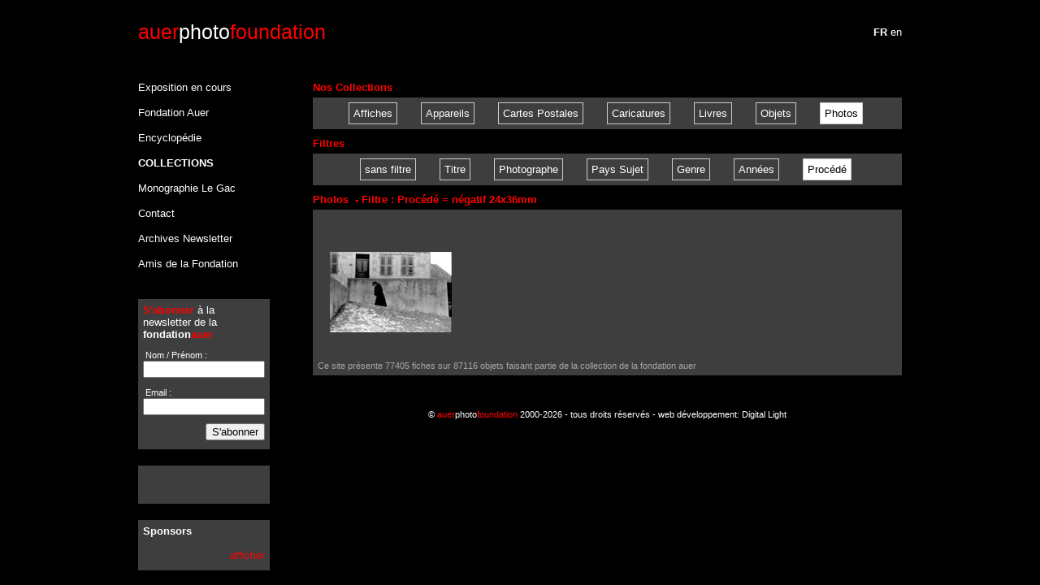

--- FILE ---
content_type: text/html; charset=utf-8
request_url: https://auerphoto.com/fr/coll/list?filter=mult_Process_FR&filter_value=n%C3%A9gatif+24x36mm&type=photo
body_size: 2690
content:
<!DOCTYPE html>
<html>
<head>
	<meta http-equiv="Content-Type" content="text/html;charset=UTF-8">
	<link rel="stylesheet" media="all" href="/assets/application-e4e3ad9d391b492e2543c3723781a32b00d4fb35208085444a88aa49f71bd77f.css" />
  <script src="/assets/application-fa96c1231a61b08532165c0e17870a67fc250267e2c7010d8bab1bc15cab0790.js"></script>

	<script type="text/javascript">

	  var _gaq = _gaq || [];
	  _gaq.push(['_setAccount', 'UA-18346279-4']);
	  _gaq.push(['_setDomainName', 'none']);
	  _gaq.push(['_setAllowLinker', true]);
	  _gaq.push(['_trackPageview']);

	  (function() {
	    var ga = document.createElement('script'); ga.type = 'text/javascript'; ga.async = true;
	    ga.src = ('https:' == document.location.protocol ? 'https://ssl' : 'http://www') + '.google-analytics.com/ga.js';
	    var s = document.getElementsByTagName('script')[0]; s.parentNode.insertBefore(ga, s);
	  })();

	</script>
  <script type="text/javascript">
      //fix google recaptcha
      if ('NodeList' in window) {
          if (!NodeList.prototype.each && NodeList.prototype.forEach) {
              NodeList.prototype.each = NodeList.prototype.forEach;
          }
      }
  </script>
	<script src="https://www.google.com/recaptcha/api.js" async defer></script>
	<title>Fondation Auer pour la Photographie</title>
	<meta name="csrf-param" content="authenticity_token" />
<meta name="csrf-token" content="md0Hyd3nc5OdxhK1sJyrSrxFHfdfsZxt60uue5D/Yv5AYwWnsQjT9rZveuml7zwMOQfpVtFBkhhebkXX50n5lg==" />
</head>
<body>	
<div id="outermost">
	<div id="top">		
	<div id="logo">
		<p><span class="red">auer</span><span class="white">photo</span><span class="red">foundation</span>
	</div></p>
			
	<div id="account">
		<p align="right">
			<a href="/fr/public/switch_locale?active%5B%5D=coll&amp;active%5B%5D=list&amp;type=photo">
				<span class=active_nav>fr</span>
</a>			<a href="/en/public/switch_locale?active%5B%5D=coll&amp;active%5B%5D=list&amp;type=photo">
				<span >en</span>
</a>		</p>
	</div>
			
</div>
	<div id="middle">
		<!-- LEFT BAR -->
		<div id="left_bar">
		<div id="left_nav_bar">
    <p ><a href="/fr">Exposition en cours</a></p>
	<p ><a href="/fr/auer">Fondation Auer</a></p>
	<p ><a href="/fr/ency">Encyclopédie</a></p>
	<p class=active_nav><a href="/fr/coll">Collections</a></p>
    <p ><a href="/fr/legac">Monographie Le Gac</a></p>
	<!--p ><a href="/fr/blog">Blog</a></p-->
	<p ><a href="/fr/contact">Contact</a></p>
	<p ><a href="/fr/public/archives">Archives Newsletter</a></p>
    <p ><a href="/fr/amis">Amis de la Fondation</a></p>
</div>
		
<div id="left_bottom_widget2" class="left_bottom_widget">
	<p><b><span class=red>S'abonner</span></b> à la newsletter de la <b>fondation<span class=red>auer</span></b></p>
<form id="newsletter_form" action="/public/newsletter_submit" accept-charset="UTF-8" method="post"><input name="utf8" type="hidden" value="&#x2713;" /><input type="hidden" name="authenticity_token" value="m00HI5Bpf3RAipdR5JDHnV5+lOdpyOU2NVpDTJNErs1C8wVN/IbfEWsj/w3x41Db2zxgRuc460OAf6jg5PI1pQ==" />
	<input type="hidden" name="active1" id="active1" value="coll" />
	<input type="hidden" name="active2" id="active2" value="list" />
	<input type="hidden" name="type" id="type" value="photo" />
	<input type="hidden" name="page" id="page" />
	<p>
		<label for="nameSubscribe" class="small">&nbsp;Nom / Prénom :</label>
		<br />
		<input size="20" class="news_letter_input" type="text" name="newsletter[name]" id="newsletter_name" />
	</p>
	<p>
		<label for="emailSubscribe" class="small">&nbsp;Email :</label>
		<br />
		<input size="20" class="news_letter_input" type="text" name="newsletter[email]" id="newsletter_email" />
	</p>

	<p></p>
	
  <script>
    function onNewsletterSubmit(token) {
      document.getElementById("newsletter_form").submit();
    }
  </script>
	<p align="right"><button class="g-recaptcha" data-sitekey="6LcdIJ8UAAAAAA7dSAcUihgsn3DKaqXRpVXakv2w" data-callback='onNewsletterSubmit'>S&#39;abonner</button></p>
</form>
</div>
		<div id="left_bottom_widget2" class="left_bottom_widget">
<p>
	<b>
		
	</b>
</p>
<br />

<p>
	<p class=grey></p>
</p>

<br />

<p>
	<p class=grey></p>
</p>
  <!--
<br />

<p align=right>
	
</p>-->
</div>

		<div id="left_bottom_widget2" class="left_bottom_widget">
<p>
	<b>Sponsors</b>
</p>
<br />
<p align=right>
<a href="https://us2.campaign-archive1.com/?u=0e5a4c42c9e72051d7c7cee7c&id=1295e80805" target=_blank class=red>afficher</a>
</p>

</div>

		</div>
			
		<!-- CONTENT AREA - is in div middle -->
		<div id="content_area">
	<p class="widget_title">Nos Collections</p>
	<div id="content_block">
	<p class="half_line">&nbsp;</p>
	<div id="buttons" align="center">
		<a href="/fr/coll/list?type=affiche">Affiches</a>
		
		<a href="/fr/coll/list?type=appareil">Appareils</a>
		
		<a href="/fr/coll/list?type=carte">Cartes Postales</a>
		
		<a href="/fr/coll/list?type=caricature">Caricatures</a>
				
		<a href="/fr/coll/list?type=livre">Livres</a>

		<a href="/fr/coll/list?type=objet">Objets</a>

		<a class="active_button" href="/fr/coll/list?type=photo">Photos</a>
	<p class="half_line">&nbsp;</p>
	</div>
	
</div>

<div id="content_area">
	<p class="widget_title">Filtres</p>
	<div id="content_block">
	<p class="half_line">&nbsp;</p>
	<div id="buttons" align="center">

	
		<a href="/fr/coll/list?filter=ID&amp;type=photo">sans filtre</a>



			<a href="/fr/coll/filter_list?filter=Title_FR&amp;type=photo">Titre</a>

			<a href="/fr/coll/filter_list?filter=phot_Name_Composite&amp;type=photo">Photographe</a>

			<a href="/fr/coll/filter_list?filter=pict_Subject_Country&amp;type=photo">Pays Sujet</a>

			<a href="/fr/coll/filter_list?filter=mult_Genre&amp;type=photo">Genre</a>

			<a href="/fr/coll/filter_list?filter=mult_Date&amp;type=photo">Années</a>

			<a class="active_button" href="/fr/coll/filter_list?filter=mult_Process_FR&amp;type=photo">Procédé</a>

	<p class="half_line">&nbsp;</p>
	</div>
	
</div>




	<p class="widget_title">Photos 
		&nbsp;- Filtre : Procédé = négatif 24x36mm</p>

	<div id="content_block">
<div id="image_matrix">				
<p>&nbsp;</p>
	<table>
	
	    <tr height="165">
	          <td width ="177" align="center" valign="middle">
	            <a href="/fr/coll/detail/48489?filter=mult_Process_FR&amp;filter_value=n%C3%A9gatif+24x36mm&amp;type=photo"><img src="http://s3-eu-west-1.amazonaws.com/shielded-new/Collections/collections_low/48489.jpg" alt="48489" /></a>
	           </td>
	    </tr>
   
	</table>

	<p class="small"><span class=grey>Ce site présente 77405  fiches sur 87116 objets faisant partie de la collection de la fondation auer</span></p>
	
</div>
</div>







	</div>
	<div id="bottom">
	<br />
	<p>&copy; <a href="/fr/auer">
		<span class=red>auer</span>photo<span class=red>foundation</span> 
		 2000-2026 - tous droits réservés</a>
		 - web développement: 
		<a href="mailto:info@digital-light.ch">Digital Light</a></p>

	<br />
</div>
</div>
</body>
</html>

--- FILE ---
content_type: text/html; charset=utf-8
request_url: https://www.google.com/recaptcha/api2/anchor?ar=1&k=6LcdIJ8UAAAAAA7dSAcUihgsn3DKaqXRpVXakv2w&co=aHR0cHM6Ly9hdWVycGhvdG8uY29tOjQ0Mw..&hl=en&v=PoyoqOPhxBO7pBk68S4YbpHZ&size=invisible&anchor-ms=20000&execute-ms=30000&cb=cumzepn3spky
body_size: 49371
content:
<!DOCTYPE HTML><html dir="ltr" lang="en"><head><meta http-equiv="Content-Type" content="text/html; charset=UTF-8">
<meta http-equiv="X-UA-Compatible" content="IE=edge">
<title>reCAPTCHA</title>
<style type="text/css">
/* cyrillic-ext */
@font-face {
  font-family: 'Roboto';
  font-style: normal;
  font-weight: 400;
  font-stretch: 100%;
  src: url(//fonts.gstatic.com/s/roboto/v48/KFO7CnqEu92Fr1ME7kSn66aGLdTylUAMa3GUBHMdazTgWw.woff2) format('woff2');
  unicode-range: U+0460-052F, U+1C80-1C8A, U+20B4, U+2DE0-2DFF, U+A640-A69F, U+FE2E-FE2F;
}
/* cyrillic */
@font-face {
  font-family: 'Roboto';
  font-style: normal;
  font-weight: 400;
  font-stretch: 100%;
  src: url(//fonts.gstatic.com/s/roboto/v48/KFO7CnqEu92Fr1ME7kSn66aGLdTylUAMa3iUBHMdazTgWw.woff2) format('woff2');
  unicode-range: U+0301, U+0400-045F, U+0490-0491, U+04B0-04B1, U+2116;
}
/* greek-ext */
@font-face {
  font-family: 'Roboto';
  font-style: normal;
  font-weight: 400;
  font-stretch: 100%;
  src: url(//fonts.gstatic.com/s/roboto/v48/KFO7CnqEu92Fr1ME7kSn66aGLdTylUAMa3CUBHMdazTgWw.woff2) format('woff2');
  unicode-range: U+1F00-1FFF;
}
/* greek */
@font-face {
  font-family: 'Roboto';
  font-style: normal;
  font-weight: 400;
  font-stretch: 100%;
  src: url(//fonts.gstatic.com/s/roboto/v48/KFO7CnqEu92Fr1ME7kSn66aGLdTylUAMa3-UBHMdazTgWw.woff2) format('woff2');
  unicode-range: U+0370-0377, U+037A-037F, U+0384-038A, U+038C, U+038E-03A1, U+03A3-03FF;
}
/* math */
@font-face {
  font-family: 'Roboto';
  font-style: normal;
  font-weight: 400;
  font-stretch: 100%;
  src: url(//fonts.gstatic.com/s/roboto/v48/KFO7CnqEu92Fr1ME7kSn66aGLdTylUAMawCUBHMdazTgWw.woff2) format('woff2');
  unicode-range: U+0302-0303, U+0305, U+0307-0308, U+0310, U+0312, U+0315, U+031A, U+0326-0327, U+032C, U+032F-0330, U+0332-0333, U+0338, U+033A, U+0346, U+034D, U+0391-03A1, U+03A3-03A9, U+03B1-03C9, U+03D1, U+03D5-03D6, U+03F0-03F1, U+03F4-03F5, U+2016-2017, U+2034-2038, U+203C, U+2040, U+2043, U+2047, U+2050, U+2057, U+205F, U+2070-2071, U+2074-208E, U+2090-209C, U+20D0-20DC, U+20E1, U+20E5-20EF, U+2100-2112, U+2114-2115, U+2117-2121, U+2123-214F, U+2190, U+2192, U+2194-21AE, U+21B0-21E5, U+21F1-21F2, U+21F4-2211, U+2213-2214, U+2216-22FF, U+2308-230B, U+2310, U+2319, U+231C-2321, U+2336-237A, U+237C, U+2395, U+239B-23B7, U+23D0, U+23DC-23E1, U+2474-2475, U+25AF, U+25B3, U+25B7, U+25BD, U+25C1, U+25CA, U+25CC, U+25FB, U+266D-266F, U+27C0-27FF, U+2900-2AFF, U+2B0E-2B11, U+2B30-2B4C, U+2BFE, U+3030, U+FF5B, U+FF5D, U+1D400-1D7FF, U+1EE00-1EEFF;
}
/* symbols */
@font-face {
  font-family: 'Roboto';
  font-style: normal;
  font-weight: 400;
  font-stretch: 100%;
  src: url(//fonts.gstatic.com/s/roboto/v48/KFO7CnqEu92Fr1ME7kSn66aGLdTylUAMaxKUBHMdazTgWw.woff2) format('woff2');
  unicode-range: U+0001-000C, U+000E-001F, U+007F-009F, U+20DD-20E0, U+20E2-20E4, U+2150-218F, U+2190, U+2192, U+2194-2199, U+21AF, U+21E6-21F0, U+21F3, U+2218-2219, U+2299, U+22C4-22C6, U+2300-243F, U+2440-244A, U+2460-24FF, U+25A0-27BF, U+2800-28FF, U+2921-2922, U+2981, U+29BF, U+29EB, U+2B00-2BFF, U+4DC0-4DFF, U+FFF9-FFFB, U+10140-1018E, U+10190-1019C, U+101A0, U+101D0-101FD, U+102E0-102FB, U+10E60-10E7E, U+1D2C0-1D2D3, U+1D2E0-1D37F, U+1F000-1F0FF, U+1F100-1F1AD, U+1F1E6-1F1FF, U+1F30D-1F30F, U+1F315, U+1F31C, U+1F31E, U+1F320-1F32C, U+1F336, U+1F378, U+1F37D, U+1F382, U+1F393-1F39F, U+1F3A7-1F3A8, U+1F3AC-1F3AF, U+1F3C2, U+1F3C4-1F3C6, U+1F3CA-1F3CE, U+1F3D4-1F3E0, U+1F3ED, U+1F3F1-1F3F3, U+1F3F5-1F3F7, U+1F408, U+1F415, U+1F41F, U+1F426, U+1F43F, U+1F441-1F442, U+1F444, U+1F446-1F449, U+1F44C-1F44E, U+1F453, U+1F46A, U+1F47D, U+1F4A3, U+1F4B0, U+1F4B3, U+1F4B9, U+1F4BB, U+1F4BF, U+1F4C8-1F4CB, U+1F4D6, U+1F4DA, U+1F4DF, U+1F4E3-1F4E6, U+1F4EA-1F4ED, U+1F4F7, U+1F4F9-1F4FB, U+1F4FD-1F4FE, U+1F503, U+1F507-1F50B, U+1F50D, U+1F512-1F513, U+1F53E-1F54A, U+1F54F-1F5FA, U+1F610, U+1F650-1F67F, U+1F687, U+1F68D, U+1F691, U+1F694, U+1F698, U+1F6AD, U+1F6B2, U+1F6B9-1F6BA, U+1F6BC, U+1F6C6-1F6CF, U+1F6D3-1F6D7, U+1F6E0-1F6EA, U+1F6F0-1F6F3, U+1F6F7-1F6FC, U+1F700-1F7FF, U+1F800-1F80B, U+1F810-1F847, U+1F850-1F859, U+1F860-1F887, U+1F890-1F8AD, U+1F8B0-1F8BB, U+1F8C0-1F8C1, U+1F900-1F90B, U+1F93B, U+1F946, U+1F984, U+1F996, U+1F9E9, U+1FA00-1FA6F, U+1FA70-1FA7C, U+1FA80-1FA89, U+1FA8F-1FAC6, U+1FACE-1FADC, U+1FADF-1FAE9, U+1FAF0-1FAF8, U+1FB00-1FBFF;
}
/* vietnamese */
@font-face {
  font-family: 'Roboto';
  font-style: normal;
  font-weight: 400;
  font-stretch: 100%;
  src: url(//fonts.gstatic.com/s/roboto/v48/KFO7CnqEu92Fr1ME7kSn66aGLdTylUAMa3OUBHMdazTgWw.woff2) format('woff2');
  unicode-range: U+0102-0103, U+0110-0111, U+0128-0129, U+0168-0169, U+01A0-01A1, U+01AF-01B0, U+0300-0301, U+0303-0304, U+0308-0309, U+0323, U+0329, U+1EA0-1EF9, U+20AB;
}
/* latin-ext */
@font-face {
  font-family: 'Roboto';
  font-style: normal;
  font-weight: 400;
  font-stretch: 100%;
  src: url(//fonts.gstatic.com/s/roboto/v48/KFO7CnqEu92Fr1ME7kSn66aGLdTylUAMa3KUBHMdazTgWw.woff2) format('woff2');
  unicode-range: U+0100-02BA, U+02BD-02C5, U+02C7-02CC, U+02CE-02D7, U+02DD-02FF, U+0304, U+0308, U+0329, U+1D00-1DBF, U+1E00-1E9F, U+1EF2-1EFF, U+2020, U+20A0-20AB, U+20AD-20C0, U+2113, U+2C60-2C7F, U+A720-A7FF;
}
/* latin */
@font-face {
  font-family: 'Roboto';
  font-style: normal;
  font-weight: 400;
  font-stretch: 100%;
  src: url(//fonts.gstatic.com/s/roboto/v48/KFO7CnqEu92Fr1ME7kSn66aGLdTylUAMa3yUBHMdazQ.woff2) format('woff2');
  unicode-range: U+0000-00FF, U+0131, U+0152-0153, U+02BB-02BC, U+02C6, U+02DA, U+02DC, U+0304, U+0308, U+0329, U+2000-206F, U+20AC, U+2122, U+2191, U+2193, U+2212, U+2215, U+FEFF, U+FFFD;
}
/* cyrillic-ext */
@font-face {
  font-family: 'Roboto';
  font-style: normal;
  font-weight: 500;
  font-stretch: 100%;
  src: url(//fonts.gstatic.com/s/roboto/v48/KFO7CnqEu92Fr1ME7kSn66aGLdTylUAMa3GUBHMdazTgWw.woff2) format('woff2');
  unicode-range: U+0460-052F, U+1C80-1C8A, U+20B4, U+2DE0-2DFF, U+A640-A69F, U+FE2E-FE2F;
}
/* cyrillic */
@font-face {
  font-family: 'Roboto';
  font-style: normal;
  font-weight: 500;
  font-stretch: 100%;
  src: url(//fonts.gstatic.com/s/roboto/v48/KFO7CnqEu92Fr1ME7kSn66aGLdTylUAMa3iUBHMdazTgWw.woff2) format('woff2');
  unicode-range: U+0301, U+0400-045F, U+0490-0491, U+04B0-04B1, U+2116;
}
/* greek-ext */
@font-face {
  font-family: 'Roboto';
  font-style: normal;
  font-weight: 500;
  font-stretch: 100%;
  src: url(//fonts.gstatic.com/s/roboto/v48/KFO7CnqEu92Fr1ME7kSn66aGLdTylUAMa3CUBHMdazTgWw.woff2) format('woff2');
  unicode-range: U+1F00-1FFF;
}
/* greek */
@font-face {
  font-family: 'Roboto';
  font-style: normal;
  font-weight: 500;
  font-stretch: 100%;
  src: url(//fonts.gstatic.com/s/roboto/v48/KFO7CnqEu92Fr1ME7kSn66aGLdTylUAMa3-UBHMdazTgWw.woff2) format('woff2');
  unicode-range: U+0370-0377, U+037A-037F, U+0384-038A, U+038C, U+038E-03A1, U+03A3-03FF;
}
/* math */
@font-face {
  font-family: 'Roboto';
  font-style: normal;
  font-weight: 500;
  font-stretch: 100%;
  src: url(//fonts.gstatic.com/s/roboto/v48/KFO7CnqEu92Fr1ME7kSn66aGLdTylUAMawCUBHMdazTgWw.woff2) format('woff2');
  unicode-range: U+0302-0303, U+0305, U+0307-0308, U+0310, U+0312, U+0315, U+031A, U+0326-0327, U+032C, U+032F-0330, U+0332-0333, U+0338, U+033A, U+0346, U+034D, U+0391-03A1, U+03A3-03A9, U+03B1-03C9, U+03D1, U+03D5-03D6, U+03F0-03F1, U+03F4-03F5, U+2016-2017, U+2034-2038, U+203C, U+2040, U+2043, U+2047, U+2050, U+2057, U+205F, U+2070-2071, U+2074-208E, U+2090-209C, U+20D0-20DC, U+20E1, U+20E5-20EF, U+2100-2112, U+2114-2115, U+2117-2121, U+2123-214F, U+2190, U+2192, U+2194-21AE, U+21B0-21E5, U+21F1-21F2, U+21F4-2211, U+2213-2214, U+2216-22FF, U+2308-230B, U+2310, U+2319, U+231C-2321, U+2336-237A, U+237C, U+2395, U+239B-23B7, U+23D0, U+23DC-23E1, U+2474-2475, U+25AF, U+25B3, U+25B7, U+25BD, U+25C1, U+25CA, U+25CC, U+25FB, U+266D-266F, U+27C0-27FF, U+2900-2AFF, U+2B0E-2B11, U+2B30-2B4C, U+2BFE, U+3030, U+FF5B, U+FF5D, U+1D400-1D7FF, U+1EE00-1EEFF;
}
/* symbols */
@font-face {
  font-family: 'Roboto';
  font-style: normal;
  font-weight: 500;
  font-stretch: 100%;
  src: url(//fonts.gstatic.com/s/roboto/v48/KFO7CnqEu92Fr1ME7kSn66aGLdTylUAMaxKUBHMdazTgWw.woff2) format('woff2');
  unicode-range: U+0001-000C, U+000E-001F, U+007F-009F, U+20DD-20E0, U+20E2-20E4, U+2150-218F, U+2190, U+2192, U+2194-2199, U+21AF, U+21E6-21F0, U+21F3, U+2218-2219, U+2299, U+22C4-22C6, U+2300-243F, U+2440-244A, U+2460-24FF, U+25A0-27BF, U+2800-28FF, U+2921-2922, U+2981, U+29BF, U+29EB, U+2B00-2BFF, U+4DC0-4DFF, U+FFF9-FFFB, U+10140-1018E, U+10190-1019C, U+101A0, U+101D0-101FD, U+102E0-102FB, U+10E60-10E7E, U+1D2C0-1D2D3, U+1D2E0-1D37F, U+1F000-1F0FF, U+1F100-1F1AD, U+1F1E6-1F1FF, U+1F30D-1F30F, U+1F315, U+1F31C, U+1F31E, U+1F320-1F32C, U+1F336, U+1F378, U+1F37D, U+1F382, U+1F393-1F39F, U+1F3A7-1F3A8, U+1F3AC-1F3AF, U+1F3C2, U+1F3C4-1F3C6, U+1F3CA-1F3CE, U+1F3D4-1F3E0, U+1F3ED, U+1F3F1-1F3F3, U+1F3F5-1F3F7, U+1F408, U+1F415, U+1F41F, U+1F426, U+1F43F, U+1F441-1F442, U+1F444, U+1F446-1F449, U+1F44C-1F44E, U+1F453, U+1F46A, U+1F47D, U+1F4A3, U+1F4B0, U+1F4B3, U+1F4B9, U+1F4BB, U+1F4BF, U+1F4C8-1F4CB, U+1F4D6, U+1F4DA, U+1F4DF, U+1F4E3-1F4E6, U+1F4EA-1F4ED, U+1F4F7, U+1F4F9-1F4FB, U+1F4FD-1F4FE, U+1F503, U+1F507-1F50B, U+1F50D, U+1F512-1F513, U+1F53E-1F54A, U+1F54F-1F5FA, U+1F610, U+1F650-1F67F, U+1F687, U+1F68D, U+1F691, U+1F694, U+1F698, U+1F6AD, U+1F6B2, U+1F6B9-1F6BA, U+1F6BC, U+1F6C6-1F6CF, U+1F6D3-1F6D7, U+1F6E0-1F6EA, U+1F6F0-1F6F3, U+1F6F7-1F6FC, U+1F700-1F7FF, U+1F800-1F80B, U+1F810-1F847, U+1F850-1F859, U+1F860-1F887, U+1F890-1F8AD, U+1F8B0-1F8BB, U+1F8C0-1F8C1, U+1F900-1F90B, U+1F93B, U+1F946, U+1F984, U+1F996, U+1F9E9, U+1FA00-1FA6F, U+1FA70-1FA7C, U+1FA80-1FA89, U+1FA8F-1FAC6, U+1FACE-1FADC, U+1FADF-1FAE9, U+1FAF0-1FAF8, U+1FB00-1FBFF;
}
/* vietnamese */
@font-face {
  font-family: 'Roboto';
  font-style: normal;
  font-weight: 500;
  font-stretch: 100%;
  src: url(//fonts.gstatic.com/s/roboto/v48/KFO7CnqEu92Fr1ME7kSn66aGLdTylUAMa3OUBHMdazTgWw.woff2) format('woff2');
  unicode-range: U+0102-0103, U+0110-0111, U+0128-0129, U+0168-0169, U+01A0-01A1, U+01AF-01B0, U+0300-0301, U+0303-0304, U+0308-0309, U+0323, U+0329, U+1EA0-1EF9, U+20AB;
}
/* latin-ext */
@font-face {
  font-family: 'Roboto';
  font-style: normal;
  font-weight: 500;
  font-stretch: 100%;
  src: url(//fonts.gstatic.com/s/roboto/v48/KFO7CnqEu92Fr1ME7kSn66aGLdTylUAMa3KUBHMdazTgWw.woff2) format('woff2');
  unicode-range: U+0100-02BA, U+02BD-02C5, U+02C7-02CC, U+02CE-02D7, U+02DD-02FF, U+0304, U+0308, U+0329, U+1D00-1DBF, U+1E00-1E9F, U+1EF2-1EFF, U+2020, U+20A0-20AB, U+20AD-20C0, U+2113, U+2C60-2C7F, U+A720-A7FF;
}
/* latin */
@font-face {
  font-family: 'Roboto';
  font-style: normal;
  font-weight: 500;
  font-stretch: 100%;
  src: url(//fonts.gstatic.com/s/roboto/v48/KFO7CnqEu92Fr1ME7kSn66aGLdTylUAMa3yUBHMdazQ.woff2) format('woff2');
  unicode-range: U+0000-00FF, U+0131, U+0152-0153, U+02BB-02BC, U+02C6, U+02DA, U+02DC, U+0304, U+0308, U+0329, U+2000-206F, U+20AC, U+2122, U+2191, U+2193, U+2212, U+2215, U+FEFF, U+FFFD;
}
/* cyrillic-ext */
@font-face {
  font-family: 'Roboto';
  font-style: normal;
  font-weight: 900;
  font-stretch: 100%;
  src: url(//fonts.gstatic.com/s/roboto/v48/KFO7CnqEu92Fr1ME7kSn66aGLdTylUAMa3GUBHMdazTgWw.woff2) format('woff2');
  unicode-range: U+0460-052F, U+1C80-1C8A, U+20B4, U+2DE0-2DFF, U+A640-A69F, U+FE2E-FE2F;
}
/* cyrillic */
@font-face {
  font-family: 'Roboto';
  font-style: normal;
  font-weight: 900;
  font-stretch: 100%;
  src: url(//fonts.gstatic.com/s/roboto/v48/KFO7CnqEu92Fr1ME7kSn66aGLdTylUAMa3iUBHMdazTgWw.woff2) format('woff2');
  unicode-range: U+0301, U+0400-045F, U+0490-0491, U+04B0-04B1, U+2116;
}
/* greek-ext */
@font-face {
  font-family: 'Roboto';
  font-style: normal;
  font-weight: 900;
  font-stretch: 100%;
  src: url(//fonts.gstatic.com/s/roboto/v48/KFO7CnqEu92Fr1ME7kSn66aGLdTylUAMa3CUBHMdazTgWw.woff2) format('woff2');
  unicode-range: U+1F00-1FFF;
}
/* greek */
@font-face {
  font-family: 'Roboto';
  font-style: normal;
  font-weight: 900;
  font-stretch: 100%;
  src: url(//fonts.gstatic.com/s/roboto/v48/KFO7CnqEu92Fr1ME7kSn66aGLdTylUAMa3-UBHMdazTgWw.woff2) format('woff2');
  unicode-range: U+0370-0377, U+037A-037F, U+0384-038A, U+038C, U+038E-03A1, U+03A3-03FF;
}
/* math */
@font-face {
  font-family: 'Roboto';
  font-style: normal;
  font-weight: 900;
  font-stretch: 100%;
  src: url(//fonts.gstatic.com/s/roboto/v48/KFO7CnqEu92Fr1ME7kSn66aGLdTylUAMawCUBHMdazTgWw.woff2) format('woff2');
  unicode-range: U+0302-0303, U+0305, U+0307-0308, U+0310, U+0312, U+0315, U+031A, U+0326-0327, U+032C, U+032F-0330, U+0332-0333, U+0338, U+033A, U+0346, U+034D, U+0391-03A1, U+03A3-03A9, U+03B1-03C9, U+03D1, U+03D5-03D6, U+03F0-03F1, U+03F4-03F5, U+2016-2017, U+2034-2038, U+203C, U+2040, U+2043, U+2047, U+2050, U+2057, U+205F, U+2070-2071, U+2074-208E, U+2090-209C, U+20D0-20DC, U+20E1, U+20E5-20EF, U+2100-2112, U+2114-2115, U+2117-2121, U+2123-214F, U+2190, U+2192, U+2194-21AE, U+21B0-21E5, U+21F1-21F2, U+21F4-2211, U+2213-2214, U+2216-22FF, U+2308-230B, U+2310, U+2319, U+231C-2321, U+2336-237A, U+237C, U+2395, U+239B-23B7, U+23D0, U+23DC-23E1, U+2474-2475, U+25AF, U+25B3, U+25B7, U+25BD, U+25C1, U+25CA, U+25CC, U+25FB, U+266D-266F, U+27C0-27FF, U+2900-2AFF, U+2B0E-2B11, U+2B30-2B4C, U+2BFE, U+3030, U+FF5B, U+FF5D, U+1D400-1D7FF, U+1EE00-1EEFF;
}
/* symbols */
@font-face {
  font-family: 'Roboto';
  font-style: normal;
  font-weight: 900;
  font-stretch: 100%;
  src: url(//fonts.gstatic.com/s/roboto/v48/KFO7CnqEu92Fr1ME7kSn66aGLdTylUAMaxKUBHMdazTgWw.woff2) format('woff2');
  unicode-range: U+0001-000C, U+000E-001F, U+007F-009F, U+20DD-20E0, U+20E2-20E4, U+2150-218F, U+2190, U+2192, U+2194-2199, U+21AF, U+21E6-21F0, U+21F3, U+2218-2219, U+2299, U+22C4-22C6, U+2300-243F, U+2440-244A, U+2460-24FF, U+25A0-27BF, U+2800-28FF, U+2921-2922, U+2981, U+29BF, U+29EB, U+2B00-2BFF, U+4DC0-4DFF, U+FFF9-FFFB, U+10140-1018E, U+10190-1019C, U+101A0, U+101D0-101FD, U+102E0-102FB, U+10E60-10E7E, U+1D2C0-1D2D3, U+1D2E0-1D37F, U+1F000-1F0FF, U+1F100-1F1AD, U+1F1E6-1F1FF, U+1F30D-1F30F, U+1F315, U+1F31C, U+1F31E, U+1F320-1F32C, U+1F336, U+1F378, U+1F37D, U+1F382, U+1F393-1F39F, U+1F3A7-1F3A8, U+1F3AC-1F3AF, U+1F3C2, U+1F3C4-1F3C6, U+1F3CA-1F3CE, U+1F3D4-1F3E0, U+1F3ED, U+1F3F1-1F3F3, U+1F3F5-1F3F7, U+1F408, U+1F415, U+1F41F, U+1F426, U+1F43F, U+1F441-1F442, U+1F444, U+1F446-1F449, U+1F44C-1F44E, U+1F453, U+1F46A, U+1F47D, U+1F4A3, U+1F4B0, U+1F4B3, U+1F4B9, U+1F4BB, U+1F4BF, U+1F4C8-1F4CB, U+1F4D6, U+1F4DA, U+1F4DF, U+1F4E3-1F4E6, U+1F4EA-1F4ED, U+1F4F7, U+1F4F9-1F4FB, U+1F4FD-1F4FE, U+1F503, U+1F507-1F50B, U+1F50D, U+1F512-1F513, U+1F53E-1F54A, U+1F54F-1F5FA, U+1F610, U+1F650-1F67F, U+1F687, U+1F68D, U+1F691, U+1F694, U+1F698, U+1F6AD, U+1F6B2, U+1F6B9-1F6BA, U+1F6BC, U+1F6C6-1F6CF, U+1F6D3-1F6D7, U+1F6E0-1F6EA, U+1F6F0-1F6F3, U+1F6F7-1F6FC, U+1F700-1F7FF, U+1F800-1F80B, U+1F810-1F847, U+1F850-1F859, U+1F860-1F887, U+1F890-1F8AD, U+1F8B0-1F8BB, U+1F8C0-1F8C1, U+1F900-1F90B, U+1F93B, U+1F946, U+1F984, U+1F996, U+1F9E9, U+1FA00-1FA6F, U+1FA70-1FA7C, U+1FA80-1FA89, U+1FA8F-1FAC6, U+1FACE-1FADC, U+1FADF-1FAE9, U+1FAF0-1FAF8, U+1FB00-1FBFF;
}
/* vietnamese */
@font-face {
  font-family: 'Roboto';
  font-style: normal;
  font-weight: 900;
  font-stretch: 100%;
  src: url(//fonts.gstatic.com/s/roboto/v48/KFO7CnqEu92Fr1ME7kSn66aGLdTylUAMa3OUBHMdazTgWw.woff2) format('woff2');
  unicode-range: U+0102-0103, U+0110-0111, U+0128-0129, U+0168-0169, U+01A0-01A1, U+01AF-01B0, U+0300-0301, U+0303-0304, U+0308-0309, U+0323, U+0329, U+1EA0-1EF9, U+20AB;
}
/* latin-ext */
@font-face {
  font-family: 'Roboto';
  font-style: normal;
  font-weight: 900;
  font-stretch: 100%;
  src: url(//fonts.gstatic.com/s/roboto/v48/KFO7CnqEu92Fr1ME7kSn66aGLdTylUAMa3KUBHMdazTgWw.woff2) format('woff2');
  unicode-range: U+0100-02BA, U+02BD-02C5, U+02C7-02CC, U+02CE-02D7, U+02DD-02FF, U+0304, U+0308, U+0329, U+1D00-1DBF, U+1E00-1E9F, U+1EF2-1EFF, U+2020, U+20A0-20AB, U+20AD-20C0, U+2113, U+2C60-2C7F, U+A720-A7FF;
}
/* latin */
@font-face {
  font-family: 'Roboto';
  font-style: normal;
  font-weight: 900;
  font-stretch: 100%;
  src: url(//fonts.gstatic.com/s/roboto/v48/KFO7CnqEu92Fr1ME7kSn66aGLdTylUAMa3yUBHMdazQ.woff2) format('woff2');
  unicode-range: U+0000-00FF, U+0131, U+0152-0153, U+02BB-02BC, U+02C6, U+02DA, U+02DC, U+0304, U+0308, U+0329, U+2000-206F, U+20AC, U+2122, U+2191, U+2193, U+2212, U+2215, U+FEFF, U+FFFD;
}

</style>
<link rel="stylesheet" type="text/css" href="https://www.gstatic.com/recaptcha/releases/PoyoqOPhxBO7pBk68S4YbpHZ/styles__ltr.css">
<script nonce="VgXNxzyWSK9GbU6tuLXKVA" type="text/javascript">window['__recaptcha_api'] = 'https://www.google.com/recaptcha/api2/';</script>
<script type="text/javascript" src="https://www.gstatic.com/recaptcha/releases/PoyoqOPhxBO7pBk68S4YbpHZ/recaptcha__en.js" nonce="VgXNxzyWSK9GbU6tuLXKVA">
      
    </script></head>
<body><div id="rc-anchor-alert" class="rc-anchor-alert"></div>
<input type="hidden" id="recaptcha-token" value="[base64]">
<script type="text/javascript" nonce="VgXNxzyWSK9GbU6tuLXKVA">
      recaptcha.anchor.Main.init("[\x22ainput\x22,[\x22bgdata\x22,\x22\x22,\[base64]/[base64]/[base64]/[base64]/[base64]/[base64]/[base64]/[base64]/[base64]/[base64]\\u003d\x22,\[base64]\x22,\[base64]/esO0YMKSKzrDm8OAwrbCvVhbD8KFSFIZwq3DmsK/F8KLZsKKwrpgwrLCuiMOwrc3SG/[base64]/CpMKMwo5Nw5rCpcOJYcOZTsKAw5TCgj59K1fDjTYKwq4Aw5zDjsOmVDRhwrzCpmNxw6jCksOKD8OlVsK/RApNw6DDkzrCmFnConFMWcKqw6ByQzEbwr94fibCqx0KesK1wqzCrxFNw6fCgDfCisOHwqjDiD3DrcK3MMKzw7XCoyPDtMO+wozCnEnClT9Qwq8FwocaAW/[base64]/Cu8OcK8Kbc8OhTcOGw4A2wpPDl8ODH8O6wrVAPMO5PU7Du2RKwoLCncO3w78hw6DDsMKOwokJZMKOS8KQD8KkVMOuAnPDpwJAw51/wqrDkyZCwrbCtsK+wr/DtgpTCMO5w5kBX0kxw6diw6NXe8KUYcKSwpPDliAoXMK4KX3DjDgSw6x6a2/CvsKJw6MowrHCpsK5JVwvwoYAbhZ5wp4BY8OiwpI0VsKLwrXDtnBGwr7Cs8OIw6d7JDpnCcKaCiliw4J2OMKLworCn8OXw41JwqHDoSkzwp4UwqAKZhw+Z8OQMUDDoRzCg8OJw5ovw5Ruw5d/UXV8EMKkIQDCscO5Z8OrPGJTWz3DoXVHwp3DiF1GI8KYw5B4wptCw4MowoZbeUM9GMO6S8OFw7d+wrwjw5XDq8KkT8K2wohGCAkxVMOFwo1ACBFjSEMxwrjDu8KONMK+YsKaCTLCpH/DpsOMGsOXLxx4wqjDvsOKWMKjwqodHMOAAX7Ch8Kdw7/[base64]/Ct8K9aiB7F8OoFsOjw75Jw5TCl1bCocOCw4zCvsO6w78kf2JsYcOpcwfCq8OJBAoDw70iwoHDpcO9w7/CkcOkwrPCkh9Aw4XCmcKWwpNawpLDoghawqzDjsKTw6JqwrcBCcK6PcOGw4PDmWhCbxZ6wp7DhsKzwrHConPDkXPDgQbCnVfCvDrDuHkIwpwNcALCh8Ktw6rCscKKwqZJJDXCvsK6w5/[base64]/wpNzw4TCghLCgkxidyZAG8OYw74QXcK7wq/CjmPDjcKZwq93OsK7UVHDqMO1GSwyEwk0woAnwqt9fB/DgcOWaRbDhMK4BXAdwrtQJcOOw4zCiAfCm3/CoSnDi8K6wprCvsO5bMKtQH/Dn1lQwoFjLsOnw4UTw4ARBMOgFAbDlcK/esKEw5vDhsKcWwUyWMK9wqTDrEZewqrCsWHCqcOzEMOcOUnDqjHDpy7CjMOmMnDDhjMywpJTGEpIB8OQw6NqL8KPw5PCnVXCr13DsMKlw77DnylZwojDoSRbB8ORw7bDhjLCnC9bworCkHglw7/[base64]/DqhQbLcOKCyViLSx9GnUpLjjCk3XDgE7DviQbw6VWw4xdGMKPHmJuGcKpw7fDlsKOwo7CqiJWw4kaTMKCRMOBQFvCj1VewqwKLmzDlDDCk8Oyw4zCo29wUxbChC5lUMOOwrUdEz9/E0EeTX9nKXPCh1jCo8KAIj3DhiHDkTrCil3DiA3DqWfDvA7Do8O/[base64]/DtcOPw5bDoMOEwqnDrMOuGQMpZWQew61JE8O8f8KQSFdEfDIPw7nDi8Ozw6RmwrjDjC8LwqIWwr/[base64]/w6VWccKOcSbDgEXDmDVkw5hpJT/DpMKuwoI0worDrBjDjjp5FSMhBMK2c3dYw7RAaMKFw7Ncw4ByEj5wwp4Sw7rDr8O+H8Ojw4zCgy3DtGUjYWfDtcKICA5Fw4/[base64]/CnMOrwrPDrMOcZMKAwr0md8Kmw74Twr/Cog0uwqdPw5/DoCrDjgUhGsOKCsOvdB13wqsmecKdDMOLXChZVXjDjznDqHPDgEzDn8OsNsOPwq3DmVBlwrMeH8KTHynDvMKSw7gBTW1Dw4QKw4h6ZsKpwpU6LDLDvxs7woYxwqU6TkISw6fDi8KQVn/[base64]/w6bClxgew50yw6fChMKEPMKIIMKCMkxGwpJrc8OFCXVdwpjDrBjCsHpGwqg5Dz7DkMOFAmtgXTjDnMOPw4QIMcKLwo3Cu8OUw4DCkxoLXj/CgcKjwrzCgGcuwo7DrMOPwr0zw6HDlMKewqHCocKQcyk8wpLCvFnCvHojwqPCi8K3woQ1IMK3w5ZRBcKiwogCGMKpwpXCh8KDXsOyOcKEw6nChxnDg8Kjw750f8KVGcOsTMOCw47DvsOYLcK8MDjCuxh/w45bw43Cu8KnEcOHR8OrGcOUF1QJawzCuzrCvcKBIxJtwrQ2w5nDmF5lHSfCmCBbRsOvBMO9w7LDhMOBwpTCqgvCiUnDlV8sw5TCqTDCnsKjwqjDtD7DmMKKwrNzw79Pw4MBw5c0Mi7CqSXDonUfw5jCmCx6PsOEwrccwrx9LsKrw6/Ci8OuDsKRwqzDpj/CvxbCsy7DkMOjNRcgw7lZZnwHwqXDhXQHEzzCnMKEMcKKOkrCocOVScOrScK7TFzCox7CosOgRUoYZ8OMR8KpwrLDrUfDjmgBwpbDlMOAccORw6jCmX/DscO2w7rCqsK0I8OwwrbDmQMWw6xGI8Oww4LDvUMxe2vDjVhVw6HDnsO7T8Orw7fCgMKJEsKFwqdoaMK1M8Kxe8KOSTE2wps/w65zwolQwpHDuUhQw7JtcnjConw8wp/DlsOgDR85R1FsfjTDl8Kjw6/DnhMrwrQ2C0loADohwrt8c00zDkALL2zCiypbw6TDqizCrMKDw5PCp2dIIUkwwo3Dh3/ChsO2w6tDw4xMw7bDlsKGwr8hT0bCv8KawpQDwrRhwqLCvsKUw6fCmWQNcGNSwrZ4SEAnHj3CusKRwrtvblhLfRQqwqPCkW7Ct2PDgTvCrSLDrsKVUzUPw4PDtyxbw6LCv8O4US7Dv8O/K8KTwoBXGcK5w4xYa0LDjFjCjiHCjmBJw61kw7gnAcKkw6YRwrBECgNUw4XCgi3DpHU5w7lBWG/Cn8OVTnAHwq8ORsOVUMOKwpnDrsKZZWtxwrsYwq08VsKdw48xLcK0w4VJNsK+wpBHYcOpwr8rQcKCNcOfPMKLPsO/[base64]/[base64]/DhW7DhcK6M8KqwqbCgQlNJREnERHCqcKPwqxDw7txwqgVPMK/IsKAw4zDiCTCkQgjw5l5M2vDg8KkwqpudmkzAcKRwohSW8O0VGlNw7QAwqVdGyTCosOhw6HCtMO6Gyl2w5DDjcKIwrjDsSzDsTfCvGnCrsKQw71Sw7tnw5/Dvy/CqAovwol2UBbDnsKQLT7Do8O2OhHDtcKXdcKWD0/[base64]/VMOswpzCrsO5wqfCmAV4wqUCa8KVwotjwrVlw77DgsO5GG3CqEjCuwRLwoUVP8OgwpXCpsKQVsOgw7TDj8KZwq1/KhrCk8Knw5HCisKOPFPDlgAvwqbCu3AHw4nDkyzCnXNHI0JHeMKNDV0/AG/Di0vCmcODwoXDl8O2CGvClWvCsjUTVibCpsKNw6xHw7N+wrNRwoxsdxTCpEnDk8O4e8OpJcK/RSUgwpXCglkJw6XCiG/[base64]/[base64]/[base64]/wp4PwrlNQMOWwr3ChMOtw7U9AsKbP8OBRQfCnsKQwqvDkMKywofCjkpAPsKRwrTClWMXw4nCvMOWJ8OswrvCgsOpci15w6zCr2Aqw73CosOtWFUuC8OeZT/Dt8OFwpDDkwIEaMKVF0vDvsK9dyUtQMOhRzdOw6jCh34Fw5pFBljDucKXwpDDksOtw6fDncOjXsObw6XCr8KQHMKKw7LCsMKLwrfDrwVLIcKcw5PDucOtw6V/CTZfRsOpw6/DrB9Jw4Z3w7HDpmgpw77DhX7CnsO4w6DDs8Onw4HCp8KDRMKQKMO2UsKfwqV9w4ozw6paw4DDisOFw6MdJsKwZVPDoD/DiQvCqcKVwpXDvirCtsO0U2hAISvDoAHDhMOxWMKgBUbDpsK2Ky92R8OIVgXDtsKZBsOKw4teb31Bw7DDpMKrwrHDkiIwwojDisONLMKjC8ODXiXDnkx0e3vDvTbCiyPDqXAMw69DYsKQw7lGUsOXMsKlWcOmwqoUezXDucKcwpNlGMO0w59nwrXCoUt4w7/[base64]/[base64]/DgcK1Yikof8OSwpYCw6LCiSwfAMK0SEnCp8OVDsK1R8KBw5xgw7RsYcKGJsOmOMKWw5rDqsO1wpTCm8OiFmrCvMKqwp99w6bDqXVswp1cwpPDoQEswrjCi0Z3wqXDncKOMSAEBcKlw4IzBnHDmwrDvsKLwppgw4rClkrCtcONw7sIYAwkwpgYw4PCpMK2RsK/w5DDqsK/wq05w5bCm8KHwqgXKsKTwocFw5HCkV0JCAE1w5HDiksRw7PCicOnC8OIwpRkL8OVacO5wrcPwr3CpcODwq/[base64]/RSbDpR3CkMOwQjLCrWzDpmwdTsO4w7DCrsKEw6tFw41MwohaYMKzcsK+EsO9w5MEXMKMwpA0MgLCqMKQYMKQwqfCu8OvK8KqCHLCsxpkw4VxWx3CiishBsKcwq/[base64]/[base64]/w4jCnMOkWsO9w7XDnsK9I1jDpj3DvsKSw4zDrsKoZ39tLcOwfsObwq04wqRkC0kqN2lQwpDCt33Cg8KLRxPDoWnCkm4YanvDpCgiBMKdQMOAHm3Dqk7DvsK7woB8wr4JWQXCu8Kyw4I8JnvCuiLDi2w9HMOaw4LDlzpOw7/Cm8Okflw7w6fCvMOhc3/CiUAuw4NxW8KNVsKdw6DDlH/DkcK2wrjCh8Kuwr02UsOvwpPCkRsowprDlsORRnTCm00fNhrCvmbDqMO6wqxiDijDqGPCq8OzwqQ+wpHDsU3DjiEawobCpTnCuMOhHkR6JWXChxrDmsO4wqXCtcKWY2zCjmzDh8OoU8Orw4bCgDxgw6Q7A8KiWSFJd8OGw7YuwrzDjmd+ScKIATddw4vDqcO/wprDu8K2wrnCrcKFw5sTP8KUwqdIwrrCoMKpGUIPw5vDocKCwqvCusKZQsKIw65PJ15+w6UkwqpIfTJww795X8KMwqQsCR7DpSMtYFDCusKqw6XDqMOXw4R7EUDCkTDCsTHDtMObMgnCvBjCosOgw7tbwq/Cg8KodcOEwrIvKyBCwqXDqcKXQjRvDMOgX8OWfW7CkMOawps6I8O/Gm5Sw7fCo8KsVcO2w7TCom7ChG0TXQAFfG3DlMKEwpHCl0IdP8OuH8OJw47CssOfK8Kqw48jJsOswoY7woUWworCosK/OsKCwpbDj8K5GcO5w5DDocOUw4rDtgnDny98w5VoN8KdwofCtMKfYMKyw6nCucO+KzJuw6HDvsO9BcKrWsORwrZVa8OgFMKIw49lc8KBBAFzwp3ChsOnJD82K8KcwpLCvjBbWQrCqMO+NcOoH1oiWlTDj8KFQxtxeBMfC8OgAmPDusK/[base64]/DkMOYBGAcw7BDMAh9O8OsMcOAXsKCwrNLw6JAGwoVw57DiU5Rw5Ytw7LCqzEaworDg8OawqbCpwJ2cCdPSyDCm8OHEz0EwqBaa8ONw4hrfcOlCMKcw4XDlC/CpMOPw4jCjSRbwpzDgSXCqMK6aMKKw6DCj1FBw655AsOqw6BmJBLCiGVHb8OIwrbCssO8w6PCsx5WwqEnAwHDthfCrmLDlMKWQSgzw6fCjMOXw6HDvMKdwobCqsOtHTzCvcKDw5PDkl0Tw7/CoWXDiMOgWcOIwrzCqsKEcTbDvW3Cj8K4NsKawonCikMlw5fCk8O7w491JMONPRDCssKcTWB7w5zCvhlIW8Oswr5HbMKSw5VPwrE5w4wDw7QJRcKiw4LChsOIw6nDlMKbMB7DpXbDqxLCug1lw7PCvzE/OsKMwoRFPsKXIyt6GzpQV8OPw5fDusKQw4LCmcKWDsOFOWsTC8KmXygxwpHDjcKPwp7CkMKgwq8ew4obdcOUw6bCi1rDuG8rw5dsw6t3w7jCt3kIIFpLwr8Gw7bCq8KsNlEYS8Klw5t+NjMFwpUiwoYVJ2Rlwo/CvELCtHg2eMKgUzvCjMKnHHx0F33DicOHw7jCiiQmDcO8wr7CkmJLLWrCuDjDg2x9wppMLcKDwojDm8KWBhEDw4/Cri3DlDlnwp0Lw6rCtkA2Th4AwpLCgMKxbsKsKT7DnGrDuMO7wpfDjHgYbMK+TC/DlD7CucKuwpZKYxnCi8K1VUQYLQLDtcOqwqJPwpHDkMOJw7rCosOBwo7CpCvCvmYyHFkVw7HCvsOnIxjDqcORwqZ9wrHDv8ODwr7CrMOtw73CvsOowonDv8KrFMKWQ8KVwovDhVt0w7XClAkzecO3EB5lGMOQw5APwrFKw4fDlMOxH3wowr8AYMO0wqJ8w7/[base64]/CsMOywobDnMOpSzbCnCEmQMKdw7/ClXPDvnzDgB3ClcKfccOKwohnOsO8fAgGEsKTw7vDq8KkwqR0EV3DpcOsw7/[base64]/DsMKRw7fDsMOew7xMc8OSAsOhHBNBNzgmSsKiw4dcwp96wogiw4w2wqtJw440wrfDusOPBSNuwqBwJyTDl8KEMcKgw5zCncKFbsOKOyXDoj/CtMKcYT7CkMKcwpvClcOqbcOxVMOueMK2bB7CtcK+cxUTwot5McOGw4w/woLDlcKtDEtDw6YUHcKuIMOtTGXDjzfCv8K2H8ObDcOCRMKYEWRiw6h1wo5lwrIGTMKLw4zDqnPCh8OUwoDCmsK4w7rChsKiw6DCtsO4w7nDox13D35GbsO8wrw/[base64]/[base64]/CiX/[base64]/DtsKqw7LDmMKcU8K2w4M8bEdjfQLCmn/CmsOgEMKAaXHCs2wJbcKJwohxw5l9wrzCpcOqwpfCn8KEOsObZTTDgMOHwpnCh3xnwrUwfsKow75Zb8O6NmPDr1rCoDMIDMK5R1nDpMKzwpbClzXDo3jCqsKhWkpAwpTCnX/Cs17CpDhpLMKNXcKuJ0TDoMK3wq3DpMO5Wg3CnDVuBcOSS8OmwoRhw5DDh8OfM8KYw6XCrzXCoC/Ci2lLesKgVwsKwonChEZiTcOjwp7CpXnDqQQ4wrZtwq8XWE/[base64]/w6Rswr7CmMODw7B3wqbDusKUwq92wpzCsEHCvBVdw4YswqQEw7PDnBxEXsKsw7bDrsOIfn0le8Knw4ZSw5/CgUQawrvDocOvwqXDhMKDwoDCq8KuGcKFwrtJwrJ6wrhSw5HCrTQZw4TDvVnDqFLDnz1vR8OkwpRrw5gFIsOCwqzDnMOGSGzDsnwoaSrDr8OAPMKTw4XDpwDChlcsV8KZw7JLw5BcGSoZw67Cm8KjOsO/D8K3wp5kw6rDr3nClsO9LmnDn1/DtsOQw40yDhjDohYcwr4kw4MKHk/DhMOpw6tCDHTCkcKpVWzDvnoYwpnCgD3DtH7Dijt7w7zDlz3CvyhDPztiw77Dj3zCnsK1VVBgdMOpXkDCo8OGwrbDoCrCv8O1W0dewrFTwpFkDgrCvDHCjsO7w74twrXDljfDvltgwq3Dq1phMlpjwp0RwrfDvsOjw5Amw59JRMOTaEw5IAJ8TX/CssKJw5QRwpMDw5jDs8OFFMKsV8K+DmPCpUXDjMO1Ol43V0kNw6EPJUjDrMKgZcK3wrPDl1zCucKVwrnDrMOQwrfCqi7DmsKZWEvCmsKFw7vDocKWw4zDi8ONISHChnjDqsOww6vCnsKKR8Kww4/CqGYyH0AQesOPLBB4EcKrH8O3CBxFwqrCrMO6dcKuXEc4w4bDkFUtwog4A8K+wqLCjW4hw48PIsKNw4fCjcOsw5LCksKRLsKafUhKAw/Ds8Osw4I6w4ttQnsNw7nDjFDChcKzw4vDtcKuwrXCp8ODwpYUacKaVh7CvEnDm8OAwo5zGsK4f23CqivDocO8w7XDlcKldw/Ch8KDPzvCulglccOiwo/DrcKlw7oPZEl0TU3Ch8Ofw74CesKgEWnDjcO4TFrDs8Kvw6RpRsKeQMKjfMKcf8OLwqtDwqzCiw4Yw7pGw7XDmCZ8wonCmF83wrzDhHhGNcOxwrdbw77DjXbDgk8OwrHCtMOgw7XDhMOYw51YB1VZWAfCijFWf8KXSFDDpMKDQwd2RcOFwoc5ISk/esOYw4bCrETDsMOdFcOtcsOlIcKkw6p+fDwRViZrdwBpwpTDkEQ1UThow6J0w7Qqwp3DnRMAZgJiEX/[base64]/[base64]/ZcK0woR9w6M+MWnCkMKKNzNIBCTDkEPCj8KMwonCtMK8w5rDrsOmVMKiw7bDsAbDv1PCmVYtw7fDnMKzZMKTN8K8JV87wo0/woYeVgbCn0oyw4DDlwzCmUQrwqjCmD/CugRWw5bCv3Aqw405w4jDjijCrQIRw5LCvXRNDS1Rc3fClSYtD8K5D1/[base64]/DpGEywp58w51Cw4pqGsObIRN0w4zDn8K+w6PCin/[base64]/CtcKOVjhww7RZw5Z1w4PCucKpw4DDssO2RhRHwrUwwrgcUQzCvsKBwrYrwrpWwrNIQyfDg8KUBCggNxHCt8KgEsOiwp7Dq8O9dMOow7YLZcKCw70Cw6DCisKmCj5aw7wSwoJ+wpkpw43DgMKyacKowqZccyTCqk0mwpMOUUcVwqpzw5vDsMK3wpLDicK2w5olwqZNHG/DrsKywrPDlVPDh8O2bMKiwrjDhsKlesOKJ8K1YXfDtMKhWynDgMOwNcKGcyHCkMKnYcO8w4wIbMK9wqnDtFZLw6xnPA9Bw4PDjEnDosKawoPDlsKxTFxpw5HCi8Ogwo/DuCbCvGtWw6hWR8OHNsOxwqTCkcKAwrLCtXjCvMKkU8KGPcKuwo7Cmn9iQRpyf8KUL8KWCMK8wqTCgMKNw4wAw6J3w6LClhVew4/CgF3CliXCpEDCpEoew7nDmsKuIMKywr9DUQk7wrvCgMOULXPCrTMWwrM/wrQiOsKmJ1dqbsOpBGnDrUd9wrxcw5DDlsKzeMOGIcOqwpUqw6zCrsK+ScKQfsKWXsKPFEx/wpLCjcKCcxvCnnjDo8ODd34aMhI9AifCoMOeIsOjw7t5FMKfw6JbGzjCkhjCtn3Cp1PDrsO1fE7CocOMA8KMwrwsVcKwfU/ClMKNawQTQMO/ImpFwpdgA8K4IhvDvsOow7PCgUNqR8KaVhsnw7wjw7DCicOoJ8KoQ8KLwrhgwo/DgsK1wrvDpy5ABMKrwoZMw6/Ct0c2w4HDhSTCjcKGwoVnwqfDmg/CrSBhw4VtQcKjw7bDklbDrsK9wrjDlcKBw6g1JcOtwpUZO8KbScOtZsOTwqDDqQ5sw7ISQH8zL0QyUz/[base64]/CsjcNfGhCDBrDkz7DtDHCksK5cmxUw6J8wpRVw7rDosO7eBwQwqnChMOlwozDsMKzw67Do8KiSQPChScwVcKkwrPDjhoAwppZNnLChhY2w53DisORODXDusKrOsO7w7zDhEpKM8Oow6LDuxxoH8Osw6Y8wpJQw5/DlSTDkx0YAMKAw6Ygw7dmw4U6bsKpeSvDhcOkw54SHcKYWsOIc1zCq8KZK0Mvw6Axw47ClMK7cBfCvsO6a8OqYMK+Q8O3W8K/LsOawpDClxR5wpZ8e8O+AMK/[base64]/[base64]/[base64]/Do2fCh8K3w6dNNwowwpw7w6sCTkfCpsKJw6w0w4VTHjHCusKDT8KzMVwNw6p7CVXCgsKhwrvDosKRaknDglrCpsKrUsK/DcKXwpDCqMKzC212wp/Cm8OIFcKFMmjDp3LDpsKKw4I+JmjDixjCrMOzw6TDgGklYsOjw6Mew6kHwrghQhBjDBEow4HDmz8oXcKKw6ptwol5wpDClsKiw4/DrlURwooHwrwGaUFxw74Bwr8IwoHDgC89w4PDtcOMw4t2WsOLf8OQw5ESwovCk0HDsMOsw5rCucKrwpJVPMK4w648K8ORwpXDncKIwrlyb8K+wrYswojCnRbCicKGwpVOAsO5W39nwpfCncO+XMK5YF9gfMOvw4l4c8K/dsKhw58OJRoof8K/OsK8woo5NMKsUsKtw55pw4TDgjrDq8OCw7TCpWbDrMOJJUPCosKaOMKtHMK9w77CnB1uDMKVwoLDv8KBJMKxw70Xw6PDig9mw5ZEacKWwoTDiMO0ScO/WSDCvW4JaxJAUAHCrwrCh8O3SWITwrXDuntuwrDDjcKtw6/DvsOdKUvCgATDnhXDl0JCJcKdBSElwqHDlsODUMOrX1hTUMKNw4NJwpzDicOrK8Kdf1TCn0/[base64]/DjRPCjMKKdSRSwohEwpPCkiHDsTnDpRAPwqRMZxHCusOQwqHDqcKVfMOfwrjCpBTDjT1seA/CrgoPbER8woTCnMO2MsKcw5waw63CpFfCnMOdEG7CqcOMwpLCskE1w7Btwo7CukvDqMO2wrMjw701VQvDpCHDiMKCw6MPw7LCocKrwpjDlcKtKA4VwpjDpjgyF0fCi8OuIMO8ZMOyw6R4QsOnF8KLwqAiD3xHQClOwojDjG/[base64]/DosOFQkREwonCmMKyYcKCw4p9bkk9w70jwqTDiVMkwpTCogNnZhrDnzPCminDr8K3BMK2wr89bTzCqQLCrwrCqC/CumsSwqwWwqtPw67DkxDCiyLDqsOjcULDkXPDmcKFfMOeMDsJE2zDlC4Dw5HCvcK/wrrCpsOhwqPCtD7CgW/Dr3PDjz/[base64]/[base64]/Co8KFw7hXG0c8GsOhMFzCn8OQwo3DlFpFQMOmTx7DnF8Bw4PCtMKcSxbCuSt4wpLCnBnCqS1XIlbCqRIxRjwNNsKTwrbDtR/DrsK6d0wXwqJBwrrCt1gOBcKaMwPDuyA6w6nCs18ZQsOGw5nCkQtlSx/ClMK0RzE3XAbCg2dRwqxkw5I6XlBHw7k/PcOCbMO8PisSK1Rbw4rCocKwZG/DuAovZQrDvlRMQMKOC8K0wopERVgsw6w9w4PDhx7CtsK+wohYUXvDnsKgCXbCqy8Nw7dWQxNGCHlfwovDo8O1w4nCnsKIw4bDi1jChnpuAMOdwoVLFsOMOE3Don5Vwr/[base64]/[base64]/wr5KY1V1Y3vCi8Osw4gQw5DDoi3DrSk4Sld+wrpGwo7CqMOQwq89wofCkyLCrcK9CsOdw63CksOcWBXDnzXDv8Okw7YNTwMFw6h4wr1tw73CjGXDvQEuIcO4XXBRwo3Crz/[base64]/DgMKkwqEeB8K2SgoecsOGwqd0w4/DilLDh8O8wqkEJVAiw58zSGIUw5tbYcOPMW3DmMOzX23CgcKNKMK/IgDCtQHCqMOgw6fCjMKJBj97w5d6wp5jJh9yZsOBHMKow73CgMOmES/DicOBwpA+wp1zw6JtwpjCq8KrMcOKw5jDq2vDmWXCscKDP8OkH2gPwqrDm8OhwpDChzdAw6XCusKdwro1H8O3C8KoEcKbeVJwScODwpzDkmwsfMOicHQ2fifComnDqcKHPHRxw4nDvX1mwpJCPCfDrQE3wozDiS3DrHM+bh1Uw67CsRxhasOfw6EBw4/Dqn41w7/CpFMtUMKTdcKpNcOIEsO1OEjDjy9hw5XDhDLChno2XsKzwo8awpnCvcORW8KPIEXDtMO2TMO0T8Ogw5nCsMKuEjptc8ORw6/[base64]/[base64]/XcKddyhndnLDojnDucKTwrUlFgLDjiJMTQtiTgk4E8OYwojCicOsaMK4Q2oZMUvDtsO0QcKuX8KJwpclAcOpwqZDAsK9wpImbh4fOGY3c2wgQMO4M1bCqnzCrwkww49ewofCqsOwGGQLw7Z8fsK/[base64]/UcOXUsKqMmzCnMOxYWENJ2LCjn/DrsKow6ISwpDDj8KjwroFw78uw5XCmwDDlsKsXUHCpnHCp3NUw6nDosKZw7h7YcO+w5fDmFFhw6LCpMK5w4IBw5nCjjhbbcOBGgPDqcOXZ8O3w6Q/wplvPFrCvMKhZxzChVlkwpYqU8Ojwq/DnAnCrcKlwotkw5DDsQctwpAmw7TDsk/DgEPDl8Kgw6/CugLDnMKhwobCicOhwrgaw6LDiBMSYhN2w7xOQcKLSsKCGMKQwpZqSynCjUfDkAjDm8KHBAXDqsK2woTChy1cw4HCicOtBAnCpGAZYcKROxjCgxFLLUhRdsORem1kXU/DlRDDshfDtMKVw6HDncKjZ8OMEU/Ds8KwaGALF8Kzw5AqRUDDjSdJEMKgwqTCkMOEX8KLwqXCvF/[base64]/DuMK8w5HCsC9zwojDmcKMdlxLw7TDsnYqwq3Cn0o6w6bClcKgT8KFw4Ziw640ecOXJQ7DlMKAUcOrQg7DrnNVIW0vGXHDmFRAOlnDs8OPK3AjwpxjwoMJG1k+QcOgwo7CnBDCvcOvTUPCp8K4IigNwrcWw6NIasKYMMOmwqsew5jCksOzw65cw7sRwotoRirDlC/Cs8OWCxJuwrrCnWvDncKawpETcMKRw4vCsHQ4e8KfOWbCq8OaccOSw5EMw4Jdwplfw5ICPsO/[base64]/CgcKcWnB/Xy7Dl8OmfEZNWMO7w6lpGMOyw7rClw/Dhkpjw7BzPEZFw7EdRCLCtXjCpw7DgcOLw7bDgxs5PXvCtH80w63CpsKcez9pGlfCtCQJacKFwovChF3Cih7CjsOmwoPDphDCll/CuMKywp/DmcKeT8OkwqtaBEclAELCplDDp2hww6vDgsOjRg4aOMOHwq3ClhrCsSJOwrzDoVVRW8KxJ2/[base64]/DgUAZSsK7w4HCp8KybcKHw6rCtcO8HMKKwr9Mw714TGgXQMOaKMKawrNOwqwGwrNxSVVvJ1/DhRzDsMKOwoo/w4sGwoDDunlUInTCq1shJcORNllyXMKrMMKEwp/Ct8OAw5fDvGMTZsOSwozDr8OCIyvCoiEqwqLDvcOMFcKuDkk1w7rDkzgxWgVaw75wwohdA8OIEsOZARDCjcKqRlLDs8KMKFTDk8OJGghVGCktfMKJwpEXEGxDwplwEyXCvW8rMAVBVHM/[base64]/wqvDp8KOwqkeAw5pGBlRwq7Cu8Orw7/CocKEfsOic8O0wrvDicOnTmpBwrxHw7NgV0h4w57CqBjCpjQRRMO3w44VHkwtw6XDo8KXKDzDsVUqImBaVcKaWsKiwp3Ck8O3w6AWJ8OMworDvMKZwr82IxkpQ8KIwpZNWcKSWEzCpXXCsVkfLsKlw4jDrnBEa38/[base64]/[base64]/DrsORwrrDnR84wrzDssKXNsO6wrETwobDtnLDnsOuw7rChMKEMz7DgiPDmsOXw4U5w6zDmsKFwrtow70MFEfDimzCvn/[base64]/CnsObFcKRw60QwrBEcsO6DsKxw5F3HsKSfMKgwox/wr10Xg1nBRU6dcOTwpbDsxPDtlk6CT7Dm8KSwqTDi8KpwpLDjcKOCQk5w44zJcOSC1vDo8OFw4RAw63ClMO/AsOlwpLCqV4xwqrCr8Olw4FvezB3woTCvMK0aSk+H3rDvMKRwpbDlTQiFsK1wpTCusO9wpjClMOZOSDDhjvDksONS8Kvw79iKBY/UQPCuF1nwonCiERYK8Kww4/CucOgDRUfwpp7wprDowfCu2FYwrZKYsOeL0wiw57DjwPDjzNsIG3ChQoyYMO3OsKEwoXDn3NPw7p4F8K4wrHCicKXWMKvwq/Ch8O6w7cew589T8KTwqHDvsKKPAl8bsOwbsOIYMOmwrhsBnxcwpckw6oLfmIkCjfDqGdgEMOBSGACcWEdw4plCcK8w6zCucOCBzcPw6NJC8KFNMODwr9nRnXCgncdJcKqZ2zCqcKPM8ONwooGeMKQw57CmQxawqgtw4ROVMORBV/CjMO8GcKAwpfCrsOWw6IwGnnChkrCrWgJwqZQwqHDkMKxOFrDk8OibFLDsMO/GcKWe3/DjSV5w4kWwoDCgGZzSsOSLURywp9eecKgwpzDv0PCtmzDmDzCiMOuw5PDicKDdcOcbkwOw6gRYWZHEcONP3rDvcKNTMKJwpMvCQbCiR8Acl3Dp8Kgw4MMbMKVcgFWw4cqwrQQwoxWw6DCjEzCosOzeykmNMOVWMO6JMKCX25/wprDs3hQw48kTibCgcOHwoBka09iwoQEw5zCssO1fMKKGz5pfnzCm8OFWMO7a8ObTFwtIGPDscKTXsO2w6HDsC3DonNFWX/DsTgjaHwpw6zCjmXDmi/DqlrCnMORwrjDl8OoRcKvH8KnwrtLQnUdb8KZw4/ChMKJTsOic1l6McOiw4NEw7LCslROwpnDkMODwrs3woV5w5rCszPDu0HDuh3CkMK8SMK7RxRJwq/[base64]/[base64]/GB4dd8O2w7YYQcO6wog6wroDXmgrwrDDvWlxwrTDqHfDnMKeOsKXwqc0RsKwGMKsQcOjworChG5Dw5PDvMO3w4YswoPCisO/[base64]/CucO6CEFrb2TCkcOIwp0aBi0bez7CtMOawqHDkcKpw5TCtQfDvMOVw6fCsFhjwo7DpsOqwofCisKFUWDCmcK/woF1w4IMwprDhsKmw5B2w6xRPQdbEsK1GivDjH7ChcOCc8OLNsK0wonDlcOiNsKxw6tCAMOvDk3CsgVxw455asOcRMO3fVVBwrsTPMKETHXDpMKnWhzDn8KMUsOdTWHDn0d0QHrChzzCnCddAMKwInxVwoPCjC7Cj8K+wr4KwqJgwo/Dt8O5w4dDXm/Dp8OVw7TDvGzDlcKlXMKBw63DjF/Ck1vDicOvw5TDshp9MMKmOgPCgADDrcOrw7LDoCcoaBfCkyvDgcK6LcKKw4zCoXnCjHDCiA41w5DCssKCDlzCnhscSwnDoMOJVMK2TFnDuj/CkMKocMKsBMO0w4zDtVcKw6/DsMOzMw05w5PDkirCo20LwqlJwp/DhG5wJTPCpTTCvA00M2fDtA7DlgrCsSfDhSs5GgNdLHvDmR0gMXkcwqJsNsO0XnhaHHnDjRs9wrpWXsKjZsO0R21zaMOGwobCmEBxesK1acOXc8Oiw4ohw693w43ChzwiwrJ8wofDuH7Dv8O/[base64]/CtcKqwqHDiEllwoXCriEyDyHCmcKJw7Q/DXNJPG/ClyPCpGI7wqJMwqfDt1sIwoPCtzfDpCbCjsKaUlvDmXbDpU4nbxXCqMKOEE1Rw7nColXDmDfDmlJqwofDq8OUwqnDriN/wrYlXcO+dMO2woDCucK1ScKibsKUwqjDusKQdsOiKcKTWMOqwqfCl8KFw5o9wozDpgE2w6F7wpssw6U8wpjDkxjDvxTDrcOKwq/CmEw5wqvDqsOQE21Hwq3DkmPCrwvDuWvDvkBmwpUswq49wq43TSg1K2xwfcO7OsKHwpkQw67Co0lPGTs6woTCjcO+NMOfdU8HwobDvMKcw5PDusOwwos2w5HDlMOWOMO+w4DCkMOlZCEsw4DCrE7CmCfChW3CjQzCqF/Dn3YJdX8fwo1AwpfDsx1kworDusOFwrjDo8KnwokRwrB5P8Onw4wAC3R/wqVMNsORw7pAw5k7WU4Yw5laYlDCqsK9GxdVwrrDtj/DvcKAwpTCpcKxwrfDp8KBHsKbXcOJwrk/[base64]\\u003d\\u003d\x22],null,[\x22conf\x22,null,\x226LcdIJ8UAAAAAA7dSAcUihgsn3DKaqXRpVXakv2w\x22,0,null,null,null,1,[21,125,63,73,95,87,41,43,42,83,102,105,109,121],[1017145,362],0,null,null,null,null,0,null,0,null,700,1,null,0,\[base64]/76lBhnEnQkZnOKMAhk\\u003d\x22,0,0,null,null,1,null,0,0,null,null,null,0],\x22https://auerphoto.com:443\x22,null,[3,1,1],null,null,null,0,3600,[\x22https://www.google.com/intl/en/policies/privacy/\x22,\x22https://www.google.com/intl/en/policies/terms/\x22],\x22nHyUNWDkDhem5sOupPP/rR5OIigBbhaoP94ovytX5gw\\u003d\x22,0,0,null,1,1768724588573,0,0,[102,199],null,[111,29,87,80],\x22RC-67Q4r-CspBOysg\x22,null,null,null,null,null,\x220dAFcWeA7Tfm8pRGkaftu0TnZ3rQnV1yzYtvXAnkyMWXfg3sPz2zpQ4EbiZ9pnmiDZcTuOBoHuaPK_qCDQpF9fiEjtKAkZxOsIRw\x22,1768807388654]");
    </script></body></html>